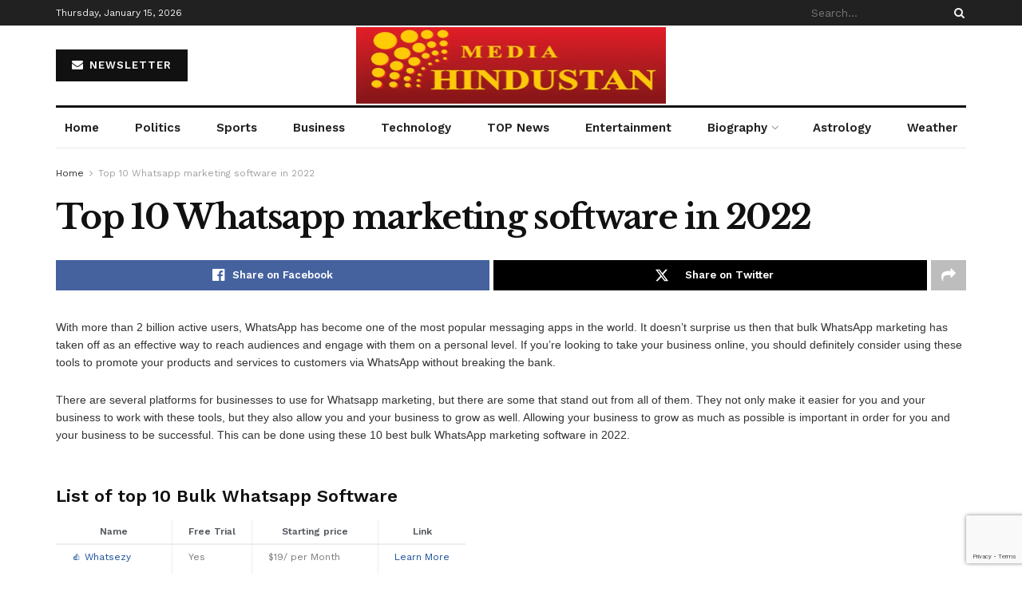

--- FILE ---
content_type: text/html; charset=utf-8
request_url: https://www.google.com/recaptcha/api2/anchor?ar=1&k=6LcLF9cdAAAAAO51RY1fAu57YBhaULVCcBvfRPhU&co=aHR0cHM6Ly9tZWRpYWhpbmR1c3Rhbi5jb206NDQz&hl=en&v=9TiwnJFHeuIw_s0wSd3fiKfN&size=invisible&anchor-ms=20000&execute-ms=30000&cb=agn6toxegs4j
body_size: 48159
content:
<!DOCTYPE HTML><html dir="ltr" lang="en"><head><meta http-equiv="Content-Type" content="text/html; charset=UTF-8">
<meta http-equiv="X-UA-Compatible" content="IE=edge">
<title>reCAPTCHA</title>
<style type="text/css">
/* cyrillic-ext */
@font-face {
  font-family: 'Roboto';
  font-style: normal;
  font-weight: 400;
  font-stretch: 100%;
  src: url(//fonts.gstatic.com/s/roboto/v48/KFO7CnqEu92Fr1ME7kSn66aGLdTylUAMa3GUBHMdazTgWw.woff2) format('woff2');
  unicode-range: U+0460-052F, U+1C80-1C8A, U+20B4, U+2DE0-2DFF, U+A640-A69F, U+FE2E-FE2F;
}
/* cyrillic */
@font-face {
  font-family: 'Roboto';
  font-style: normal;
  font-weight: 400;
  font-stretch: 100%;
  src: url(//fonts.gstatic.com/s/roboto/v48/KFO7CnqEu92Fr1ME7kSn66aGLdTylUAMa3iUBHMdazTgWw.woff2) format('woff2');
  unicode-range: U+0301, U+0400-045F, U+0490-0491, U+04B0-04B1, U+2116;
}
/* greek-ext */
@font-face {
  font-family: 'Roboto';
  font-style: normal;
  font-weight: 400;
  font-stretch: 100%;
  src: url(//fonts.gstatic.com/s/roboto/v48/KFO7CnqEu92Fr1ME7kSn66aGLdTylUAMa3CUBHMdazTgWw.woff2) format('woff2');
  unicode-range: U+1F00-1FFF;
}
/* greek */
@font-face {
  font-family: 'Roboto';
  font-style: normal;
  font-weight: 400;
  font-stretch: 100%;
  src: url(//fonts.gstatic.com/s/roboto/v48/KFO7CnqEu92Fr1ME7kSn66aGLdTylUAMa3-UBHMdazTgWw.woff2) format('woff2');
  unicode-range: U+0370-0377, U+037A-037F, U+0384-038A, U+038C, U+038E-03A1, U+03A3-03FF;
}
/* math */
@font-face {
  font-family: 'Roboto';
  font-style: normal;
  font-weight: 400;
  font-stretch: 100%;
  src: url(//fonts.gstatic.com/s/roboto/v48/KFO7CnqEu92Fr1ME7kSn66aGLdTylUAMawCUBHMdazTgWw.woff2) format('woff2');
  unicode-range: U+0302-0303, U+0305, U+0307-0308, U+0310, U+0312, U+0315, U+031A, U+0326-0327, U+032C, U+032F-0330, U+0332-0333, U+0338, U+033A, U+0346, U+034D, U+0391-03A1, U+03A3-03A9, U+03B1-03C9, U+03D1, U+03D5-03D6, U+03F0-03F1, U+03F4-03F5, U+2016-2017, U+2034-2038, U+203C, U+2040, U+2043, U+2047, U+2050, U+2057, U+205F, U+2070-2071, U+2074-208E, U+2090-209C, U+20D0-20DC, U+20E1, U+20E5-20EF, U+2100-2112, U+2114-2115, U+2117-2121, U+2123-214F, U+2190, U+2192, U+2194-21AE, U+21B0-21E5, U+21F1-21F2, U+21F4-2211, U+2213-2214, U+2216-22FF, U+2308-230B, U+2310, U+2319, U+231C-2321, U+2336-237A, U+237C, U+2395, U+239B-23B7, U+23D0, U+23DC-23E1, U+2474-2475, U+25AF, U+25B3, U+25B7, U+25BD, U+25C1, U+25CA, U+25CC, U+25FB, U+266D-266F, U+27C0-27FF, U+2900-2AFF, U+2B0E-2B11, U+2B30-2B4C, U+2BFE, U+3030, U+FF5B, U+FF5D, U+1D400-1D7FF, U+1EE00-1EEFF;
}
/* symbols */
@font-face {
  font-family: 'Roboto';
  font-style: normal;
  font-weight: 400;
  font-stretch: 100%;
  src: url(//fonts.gstatic.com/s/roboto/v48/KFO7CnqEu92Fr1ME7kSn66aGLdTylUAMaxKUBHMdazTgWw.woff2) format('woff2');
  unicode-range: U+0001-000C, U+000E-001F, U+007F-009F, U+20DD-20E0, U+20E2-20E4, U+2150-218F, U+2190, U+2192, U+2194-2199, U+21AF, U+21E6-21F0, U+21F3, U+2218-2219, U+2299, U+22C4-22C6, U+2300-243F, U+2440-244A, U+2460-24FF, U+25A0-27BF, U+2800-28FF, U+2921-2922, U+2981, U+29BF, U+29EB, U+2B00-2BFF, U+4DC0-4DFF, U+FFF9-FFFB, U+10140-1018E, U+10190-1019C, U+101A0, U+101D0-101FD, U+102E0-102FB, U+10E60-10E7E, U+1D2C0-1D2D3, U+1D2E0-1D37F, U+1F000-1F0FF, U+1F100-1F1AD, U+1F1E6-1F1FF, U+1F30D-1F30F, U+1F315, U+1F31C, U+1F31E, U+1F320-1F32C, U+1F336, U+1F378, U+1F37D, U+1F382, U+1F393-1F39F, U+1F3A7-1F3A8, U+1F3AC-1F3AF, U+1F3C2, U+1F3C4-1F3C6, U+1F3CA-1F3CE, U+1F3D4-1F3E0, U+1F3ED, U+1F3F1-1F3F3, U+1F3F5-1F3F7, U+1F408, U+1F415, U+1F41F, U+1F426, U+1F43F, U+1F441-1F442, U+1F444, U+1F446-1F449, U+1F44C-1F44E, U+1F453, U+1F46A, U+1F47D, U+1F4A3, U+1F4B0, U+1F4B3, U+1F4B9, U+1F4BB, U+1F4BF, U+1F4C8-1F4CB, U+1F4D6, U+1F4DA, U+1F4DF, U+1F4E3-1F4E6, U+1F4EA-1F4ED, U+1F4F7, U+1F4F9-1F4FB, U+1F4FD-1F4FE, U+1F503, U+1F507-1F50B, U+1F50D, U+1F512-1F513, U+1F53E-1F54A, U+1F54F-1F5FA, U+1F610, U+1F650-1F67F, U+1F687, U+1F68D, U+1F691, U+1F694, U+1F698, U+1F6AD, U+1F6B2, U+1F6B9-1F6BA, U+1F6BC, U+1F6C6-1F6CF, U+1F6D3-1F6D7, U+1F6E0-1F6EA, U+1F6F0-1F6F3, U+1F6F7-1F6FC, U+1F700-1F7FF, U+1F800-1F80B, U+1F810-1F847, U+1F850-1F859, U+1F860-1F887, U+1F890-1F8AD, U+1F8B0-1F8BB, U+1F8C0-1F8C1, U+1F900-1F90B, U+1F93B, U+1F946, U+1F984, U+1F996, U+1F9E9, U+1FA00-1FA6F, U+1FA70-1FA7C, U+1FA80-1FA89, U+1FA8F-1FAC6, U+1FACE-1FADC, U+1FADF-1FAE9, U+1FAF0-1FAF8, U+1FB00-1FBFF;
}
/* vietnamese */
@font-face {
  font-family: 'Roboto';
  font-style: normal;
  font-weight: 400;
  font-stretch: 100%;
  src: url(//fonts.gstatic.com/s/roboto/v48/KFO7CnqEu92Fr1ME7kSn66aGLdTylUAMa3OUBHMdazTgWw.woff2) format('woff2');
  unicode-range: U+0102-0103, U+0110-0111, U+0128-0129, U+0168-0169, U+01A0-01A1, U+01AF-01B0, U+0300-0301, U+0303-0304, U+0308-0309, U+0323, U+0329, U+1EA0-1EF9, U+20AB;
}
/* latin-ext */
@font-face {
  font-family: 'Roboto';
  font-style: normal;
  font-weight: 400;
  font-stretch: 100%;
  src: url(//fonts.gstatic.com/s/roboto/v48/KFO7CnqEu92Fr1ME7kSn66aGLdTylUAMa3KUBHMdazTgWw.woff2) format('woff2');
  unicode-range: U+0100-02BA, U+02BD-02C5, U+02C7-02CC, U+02CE-02D7, U+02DD-02FF, U+0304, U+0308, U+0329, U+1D00-1DBF, U+1E00-1E9F, U+1EF2-1EFF, U+2020, U+20A0-20AB, U+20AD-20C0, U+2113, U+2C60-2C7F, U+A720-A7FF;
}
/* latin */
@font-face {
  font-family: 'Roboto';
  font-style: normal;
  font-weight: 400;
  font-stretch: 100%;
  src: url(//fonts.gstatic.com/s/roboto/v48/KFO7CnqEu92Fr1ME7kSn66aGLdTylUAMa3yUBHMdazQ.woff2) format('woff2');
  unicode-range: U+0000-00FF, U+0131, U+0152-0153, U+02BB-02BC, U+02C6, U+02DA, U+02DC, U+0304, U+0308, U+0329, U+2000-206F, U+20AC, U+2122, U+2191, U+2193, U+2212, U+2215, U+FEFF, U+FFFD;
}
/* cyrillic-ext */
@font-face {
  font-family: 'Roboto';
  font-style: normal;
  font-weight: 500;
  font-stretch: 100%;
  src: url(//fonts.gstatic.com/s/roboto/v48/KFO7CnqEu92Fr1ME7kSn66aGLdTylUAMa3GUBHMdazTgWw.woff2) format('woff2');
  unicode-range: U+0460-052F, U+1C80-1C8A, U+20B4, U+2DE0-2DFF, U+A640-A69F, U+FE2E-FE2F;
}
/* cyrillic */
@font-face {
  font-family: 'Roboto';
  font-style: normal;
  font-weight: 500;
  font-stretch: 100%;
  src: url(//fonts.gstatic.com/s/roboto/v48/KFO7CnqEu92Fr1ME7kSn66aGLdTylUAMa3iUBHMdazTgWw.woff2) format('woff2');
  unicode-range: U+0301, U+0400-045F, U+0490-0491, U+04B0-04B1, U+2116;
}
/* greek-ext */
@font-face {
  font-family: 'Roboto';
  font-style: normal;
  font-weight: 500;
  font-stretch: 100%;
  src: url(//fonts.gstatic.com/s/roboto/v48/KFO7CnqEu92Fr1ME7kSn66aGLdTylUAMa3CUBHMdazTgWw.woff2) format('woff2');
  unicode-range: U+1F00-1FFF;
}
/* greek */
@font-face {
  font-family: 'Roboto';
  font-style: normal;
  font-weight: 500;
  font-stretch: 100%;
  src: url(//fonts.gstatic.com/s/roboto/v48/KFO7CnqEu92Fr1ME7kSn66aGLdTylUAMa3-UBHMdazTgWw.woff2) format('woff2');
  unicode-range: U+0370-0377, U+037A-037F, U+0384-038A, U+038C, U+038E-03A1, U+03A3-03FF;
}
/* math */
@font-face {
  font-family: 'Roboto';
  font-style: normal;
  font-weight: 500;
  font-stretch: 100%;
  src: url(//fonts.gstatic.com/s/roboto/v48/KFO7CnqEu92Fr1ME7kSn66aGLdTylUAMawCUBHMdazTgWw.woff2) format('woff2');
  unicode-range: U+0302-0303, U+0305, U+0307-0308, U+0310, U+0312, U+0315, U+031A, U+0326-0327, U+032C, U+032F-0330, U+0332-0333, U+0338, U+033A, U+0346, U+034D, U+0391-03A1, U+03A3-03A9, U+03B1-03C9, U+03D1, U+03D5-03D6, U+03F0-03F1, U+03F4-03F5, U+2016-2017, U+2034-2038, U+203C, U+2040, U+2043, U+2047, U+2050, U+2057, U+205F, U+2070-2071, U+2074-208E, U+2090-209C, U+20D0-20DC, U+20E1, U+20E5-20EF, U+2100-2112, U+2114-2115, U+2117-2121, U+2123-214F, U+2190, U+2192, U+2194-21AE, U+21B0-21E5, U+21F1-21F2, U+21F4-2211, U+2213-2214, U+2216-22FF, U+2308-230B, U+2310, U+2319, U+231C-2321, U+2336-237A, U+237C, U+2395, U+239B-23B7, U+23D0, U+23DC-23E1, U+2474-2475, U+25AF, U+25B3, U+25B7, U+25BD, U+25C1, U+25CA, U+25CC, U+25FB, U+266D-266F, U+27C0-27FF, U+2900-2AFF, U+2B0E-2B11, U+2B30-2B4C, U+2BFE, U+3030, U+FF5B, U+FF5D, U+1D400-1D7FF, U+1EE00-1EEFF;
}
/* symbols */
@font-face {
  font-family: 'Roboto';
  font-style: normal;
  font-weight: 500;
  font-stretch: 100%;
  src: url(//fonts.gstatic.com/s/roboto/v48/KFO7CnqEu92Fr1ME7kSn66aGLdTylUAMaxKUBHMdazTgWw.woff2) format('woff2');
  unicode-range: U+0001-000C, U+000E-001F, U+007F-009F, U+20DD-20E0, U+20E2-20E4, U+2150-218F, U+2190, U+2192, U+2194-2199, U+21AF, U+21E6-21F0, U+21F3, U+2218-2219, U+2299, U+22C4-22C6, U+2300-243F, U+2440-244A, U+2460-24FF, U+25A0-27BF, U+2800-28FF, U+2921-2922, U+2981, U+29BF, U+29EB, U+2B00-2BFF, U+4DC0-4DFF, U+FFF9-FFFB, U+10140-1018E, U+10190-1019C, U+101A0, U+101D0-101FD, U+102E0-102FB, U+10E60-10E7E, U+1D2C0-1D2D3, U+1D2E0-1D37F, U+1F000-1F0FF, U+1F100-1F1AD, U+1F1E6-1F1FF, U+1F30D-1F30F, U+1F315, U+1F31C, U+1F31E, U+1F320-1F32C, U+1F336, U+1F378, U+1F37D, U+1F382, U+1F393-1F39F, U+1F3A7-1F3A8, U+1F3AC-1F3AF, U+1F3C2, U+1F3C4-1F3C6, U+1F3CA-1F3CE, U+1F3D4-1F3E0, U+1F3ED, U+1F3F1-1F3F3, U+1F3F5-1F3F7, U+1F408, U+1F415, U+1F41F, U+1F426, U+1F43F, U+1F441-1F442, U+1F444, U+1F446-1F449, U+1F44C-1F44E, U+1F453, U+1F46A, U+1F47D, U+1F4A3, U+1F4B0, U+1F4B3, U+1F4B9, U+1F4BB, U+1F4BF, U+1F4C8-1F4CB, U+1F4D6, U+1F4DA, U+1F4DF, U+1F4E3-1F4E6, U+1F4EA-1F4ED, U+1F4F7, U+1F4F9-1F4FB, U+1F4FD-1F4FE, U+1F503, U+1F507-1F50B, U+1F50D, U+1F512-1F513, U+1F53E-1F54A, U+1F54F-1F5FA, U+1F610, U+1F650-1F67F, U+1F687, U+1F68D, U+1F691, U+1F694, U+1F698, U+1F6AD, U+1F6B2, U+1F6B9-1F6BA, U+1F6BC, U+1F6C6-1F6CF, U+1F6D3-1F6D7, U+1F6E0-1F6EA, U+1F6F0-1F6F3, U+1F6F7-1F6FC, U+1F700-1F7FF, U+1F800-1F80B, U+1F810-1F847, U+1F850-1F859, U+1F860-1F887, U+1F890-1F8AD, U+1F8B0-1F8BB, U+1F8C0-1F8C1, U+1F900-1F90B, U+1F93B, U+1F946, U+1F984, U+1F996, U+1F9E9, U+1FA00-1FA6F, U+1FA70-1FA7C, U+1FA80-1FA89, U+1FA8F-1FAC6, U+1FACE-1FADC, U+1FADF-1FAE9, U+1FAF0-1FAF8, U+1FB00-1FBFF;
}
/* vietnamese */
@font-face {
  font-family: 'Roboto';
  font-style: normal;
  font-weight: 500;
  font-stretch: 100%;
  src: url(//fonts.gstatic.com/s/roboto/v48/KFO7CnqEu92Fr1ME7kSn66aGLdTylUAMa3OUBHMdazTgWw.woff2) format('woff2');
  unicode-range: U+0102-0103, U+0110-0111, U+0128-0129, U+0168-0169, U+01A0-01A1, U+01AF-01B0, U+0300-0301, U+0303-0304, U+0308-0309, U+0323, U+0329, U+1EA0-1EF9, U+20AB;
}
/* latin-ext */
@font-face {
  font-family: 'Roboto';
  font-style: normal;
  font-weight: 500;
  font-stretch: 100%;
  src: url(//fonts.gstatic.com/s/roboto/v48/KFO7CnqEu92Fr1ME7kSn66aGLdTylUAMa3KUBHMdazTgWw.woff2) format('woff2');
  unicode-range: U+0100-02BA, U+02BD-02C5, U+02C7-02CC, U+02CE-02D7, U+02DD-02FF, U+0304, U+0308, U+0329, U+1D00-1DBF, U+1E00-1E9F, U+1EF2-1EFF, U+2020, U+20A0-20AB, U+20AD-20C0, U+2113, U+2C60-2C7F, U+A720-A7FF;
}
/* latin */
@font-face {
  font-family: 'Roboto';
  font-style: normal;
  font-weight: 500;
  font-stretch: 100%;
  src: url(//fonts.gstatic.com/s/roboto/v48/KFO7CnqEu92Fr1ME7kSn66aGLdTylUAMa3yUBHMdazQ.woff2) format('woff2');
  unicode-range: U+0000-00FF, U+0131, U+0152-0153, U+02BB-02BC, U+02C6, U+02DA, U+02DC, U+0304, U+0308, U+0329, U+2000-206F, U+20AC, U+2122, U+2191, U+2193, U+2212, U+2215, U+FEFF, U+FFFD;
}
/* cyrillic-ext */
@font-face {
  font-family: 'Roboto';
  font-style: normal;
  font-weight: 900;
  font-stretch: 100%;
  src: url(//fonts.gstatic.com/s/roboto/v48/KFO7CnqEu92Fr1ME7kSn66aGLdTylUAMa3GUBHMdazTgWw.woff2) format('woff2');
  unicode-range: U+0460-052F, U+1C80-1C8A, U+20B4, U+2DE0-2DFF, U+A640-A69F, U+FE2E-FE2F;
}
/* cyrillic */
@font-face {
  font-family: 'Roboto';
  font-style: normal;
  font-weight: 900;
  font-stretch: 100%;
  src: url(//fonts.gstatic.com/s/roboto/v48/KFO7CnqEu92Fr1ME7kSn66aGLdTylUAMa3iUBHMdazTgWw.woff2) format('woff2');
  unicode-range: U+0301, U+0400-045F, U+0490-0491, U+04B0-04B1, U+2116;
}
/* greek-ext */
@font-face {
  font-family: 'Roboto';
  font-style: normal;
  font-weight: 900;
  font-stretch: 100%;
  src: url(//fonts.gstatic.com/s/roboto/v48/KFO7CnqEu92Fr1ME7kSn66aGLdTylUAMa3CUBHMdazTgWw.woff2) format('woff2');
  unicode-range: U+1F00-1FFF;
}
/* greek */
@font-face {
  font-family: 'Roboto';
  font-style: normal;
  font-weight: 900;
  font-stretch: 100%;
  src: url(//fonts.gstatic.com/s/roboto/v48/KFO7CnqEu92Fr1ME7kSn66aGLdTylUAMa3-UBHMdazTgWw.woff2) format('woff2');
  unicode-range: U+0370-0377, U+037A-037F, U+0384-038A, U+038C, U+038E-03A1, U+03A3-03FF;
}
/* math */
@font-face {
  font-family: 'Roboto';
  font-style: normal;
  font-weight: 900;
  font-stretch: 100%;
  src: url(//fonts.gstatic.com/s/roboto/v48/KFO7CnqEu92Fr1ME7kSn66aGLdTylUAMawCUBHMdazTgWw.woff2) format('woff2');
  unicode-range: U+0302-0303, U+0305, U+0307-0308, U+0310, U+0312, U+0315, U+031A, U+0326-0327, U+032C, U+032F-0330, U+0332-0333, U+0338, U+033A, U+0346, U+034D, U+0391-03A1, U+03A3-03A9, U+03B1-03C9, U+03D1, U+03D5-03D6, U+03F0-03F1, U+03F4-03F5, U+2016-2017, U+2034-2038, U+203C, U+2040, U+2043, U+2047, U+2050, U+2057, U+205F, U+2070-2071, U+2074-208E, U+2090-209C, U+20D0-20DC, U+20E1, U+20E5-20EF, U+2100-2112, U+2114-2115, U+2117-2121, U+2123-214F, U+2190, U+2192, U+2194-21AE, U+21B0-21E5, U+21F1-21F2, U+21F4-2211, U+2213-2214, U+2216-22FF, U+2308-230B, U+2310, U+2319, U+231C-2321, U+2336-237A, U+237C, U+2395, U+239B-23B7, U+23D0, U+23DC-23E1, U+2474-2475, U+25AF, U+25B3, U+25B7, U+25BD, U+25C1, U+25CA, U+25CC, U+25FB, U+266D-266F, U+27C0-27FF, U+2900-2AFF, U+2B0E-2B11, U+2B30-2B4C, U+2BFE, U+3030, U+FF5B, U+FF5D, U+1D400-1D7FF, U+1EE00-1EEFF;
}
/* symbols */
@font-face {
  font-family: 'Roboto';
  font-style: normal;
  font-weight: 900;
  font-stretch: 100%;
  src: url(//fonts.gstatic.com/s/roboto/v48/KFO7CnqEu92Fr1ME7kSn66aGLdTylUAMaxKUBHMdazTgWw.woff2) format('woff2');
  unicode-range: U+0001-000C, U+000E-001F, U+007F-009F, U+20DD-20E0, U+20E2-20E4, U+2150-218F, U+2190, U+2192, U+2194-2199, U+21AF, U+21E6-21F0, U+21F3, U+2218-2219, U+2299, U+22C4-22C6, U+2300-243F, U+2440-244A, U+2460-24FF, U+25A0-27BF, U+2800-28FF, U+2921-2922, U+2981, U+29BF, U+29EB, U+2B00-2BFF, U+4DC0-4DFF, U+FFF9-FFFB, U+10140-1018E, U+10190-1019C, U+101A0, U+101D0-101FD, U+102E0-102FB, U+10E60-10E7E, U+1D2C0-1D2D3, U+1D2E0-1D37F, U+1F000-1F0FF, U+1F100-1F1AD, U+1F1E6-1F1FF, U+1F30D-1F30F, U+1F315, U+1F31C, U+1F31E, U+1F320-1F32C, U+1F336, U+1F378, U+1F37D, U+1F382, U+1F393-1F39F, U+1F3A7-1F3A8, U+1F3AC-1F3AF, U+1F3C2, U+1F3C4-1F3C6, U+1F3CA-1F3CE, U+1F3D4-1F3E0, U+1F3ED, U+1F3F1-1F3F3, U+1F3F5-1F3F7, U+1F408, U+1F415, U+1F41F, U+1F426, U+1F43F, U+1F441-1F442, U+1F444, U+1F446-1F449, U+1F44C-1F44E, U+1F453, U+1F46A, U+1F47D, U+1F4A3, U+1F4B0, U+1F4B3, U+1F4B9, U+1F4BB, U+1F4BF, U+1F4C8-1F4CB, U+1F4D6, U+1F4DA, U+1F4DF, U+1F4E3-1F4E6, U+1F4EA-1F4ED, U+1F4F7, U+1F4F9-1F4FB, U+1F4FD-1F4FE, U+1F503, U+1F507-1F50B, U+1F50D, U+1F512-1F513, U+1F53E-1F54A, U+1F54F-1F5FA, U+1F610, U+1F650-1F67F, U+1F687, U+1F68D, U+1F691, U+1F694, U+1F698, U+1F6AD, U+1F6B2, U+1F6B9-1F6BA, U+1F6BC, U+1F6C6-1F6CF, U+1F6D3-1F6D7, U+1F6E0-1F6EA, U+1F6F0-1F6F3, U+1F6F7-1F6FC, U+1F700-1F7FF, U+1F800-1F80B, U+1F810-1F847, U+1F850-1F859, U+1F860-1F887, U+1F890-1F8AD, U+1F8B0-1F8BB, U+1F8C0-1F8C1, U+1F900-1F90B, U+1F93B, U+1F946, U+1F984, U+1F996, U+1F9E9, U+1FA00-1FA6F, U+1FA70-1FA7C, U+1FA80-1FA89, U+1FA8F-1FAC6, U+1FACE-1FADC, U+1FADF-1FAE9, U+1FAF0-1FAF8, U+1FB00-1FBFF;
}
/* vietnamese */
@font-face {
  font-family: 'Roboto';
  font-style: normal;
  font-weight: 900;
  font-stretch: 100%;
  src: url(//fonts.gstatic.com/s/roboto/v48/KFO7CnqEu92Fr1ME7kSn66aGLdTylUAMa3OUBHMdazTgWw.woff2) format('woff2');
  unicode-range: U+0102-0103, U+0110-0111, U+0128-0129, U+0168-0169, U+01A0-01A1, U+01AF-01B0, U+0300-0301, U+0303-0304, U+0308-0309, U+0323, U+0329, U+1EA0-1EF9, U+20AB;
}
/* latin-ext */
@font-face {
  font-family: 'Roboto';
  font-style: normal;
  font-weight: 900;
  font-stretch: 100%;
  src: url(//fonts.gstatic.com/s/roboto/v48/KFO7CnqEu92Fr1ME7kSn66aGLdTylUAMa3KUBHMdazTgWw.woff2) format('woff2');
  unicode-range: U+0100-02BA, U+02BD-02C5, U+02C7-02CC, U+02CE-02D7, U+02DD-02FF, U+0304, U+0308, U+0329, U+1D00-1DBF, U+1E00-1E9F, U+1EF2-1EFF, U+2020, U+20A0-20AB, U+20AD-20C0, U+2113, U+2C60-2C7F, U+A720-A7FF;
}
/* latin */
@font-face {
  font-family: 'Roboto';
  font-style: normal;
  font-weight: 900;
  font-stretch: 100%;
  src: url(//fonts.gstatic.com/s/roboto/v48/KFO7CnqEu92Fr1ME7kSn66aGLdTylUAMa3yUBHMdazQ.woff2) format('woff2');
  unicode-range: U+0000-00FF, U+0131, U+0152-0153, U+02BB-02BC, U+02C6, U+02DA, U+02DC, U+0304, U+0308, U+0329, U+2000-206F, U+20AC, U+2122, U+2191, U+2193, U+2212, U+2215, U+FEFF, U+FFFD;
}

</style>
<link rel="stylesheet" type="text/css" href="https://www.gstatic.com/recaptcha/releases/9TiwnJFHeuIw_s0wSd3fiKfN/styles__ltr.css">
<script nonce="aeWjslQfIp6pXzcF3Rw4Bg" type="text/javascript">window['__recaptcha_api'] = 'https://www.google.com/recaptcha/api2/';</script>
<script type="text/javascript" src="https://www.gstatic.com/recaptcha/releases/9TiwnJFHeuIw_s0wSd3fiKfN/recaptcha__en.js" nonce="aeWjslQfIp6pXzcF3Rw4Bg">
      
    </script></head>
<body><div id="rc-anchor-alert" class="rc-anchor-alert"></div>
<input type="hidden" id="recaptcha-token" value="[base64]">
<script type="text/javascript" nonce="aeWjslQfIp6pXzcF3Rw4Bg">
      recaptcha.anchor.Main.init("[\x22ainput\x22,[\x22bgdata\x22,\x22\x22,\[base64]/[base64]/UltIKytdPWE6KGE8MjA0OD9SW0grK109YT4+NnwxOTI6KChhJjY0NTEyKT09NTUyOTYmJnErMTxoLmxlbmd0aCYmKGguY2hhckNvZGVBdChxKzEpJjY0NTEyKT09NTYzMjA/[base64]/MjU1OlI/[base64]/[base64]/[base64]/[base64]/[base64]/[base64]/[base64]/[base64]/[base64]/[base64]\x22,\[base64]\\u003d\\u003d\x22,\x22w5Epw6xkw6LCocOBwq85w7TCkcKHwrfDq8K7EMOiw5ATQWp2VsKpQlPCvmzCsQjDl8KwW3oxwqtbw7UTw73CsTpfw6XCnsK2wrctJMOjwq/DpDsRwoR2d2nCkGgjw5xWGCB+RyXDrCFbN31bw5dHw5ZZw6HCg8ONw6fDpmjDvR1rw6HCkl5WWCbCmcOIeSUbw6l0cwzCosO3wq/[base64]/GMOxwqDCpHXCkcOyTMOJJ2DDnyAZw7rCol/DvFUWw6FzeDVyeRlAw4ZGXg9ow6DDpR1MMcOpe8KnBSRRLBLDjcKOwrhDwpPDv34QwqnCgjZ7KcK/VsKwYVDCqGPDssKdAcKLworDo8OGD8KCYMKvOzkIw7N8wrLCszpBRMOEwrA8wqXCjcKMHw3Dj8OUwrlfO2TClBtHwrbDkVzDkMOkKsOxXcOffMO9LiHDkWYLCcKnTsOTwqrDjUFnLMONwrRSBgzCj8OLwpbDk8OSLFFjwqfCgE/DtjoHw5Ykw5l9wqnCkjAOw54Owo9nw6TCjsK7wrtdGy9kIH0jL2TCt13CsMOEwqBqw5pVBcONwpd/SANIw4EKw6rDn8K2wpRMNGLDr8KMH8ObY8Kew4rCmMO5EVXDtS0TEMKFbsOIwrbCuncmPDgqJMO/R8KtNMKWwptmwp3CkMKRIR/CpMKXwotDwoILw7rCtHoIw7sSdRs8w6/CnF0nH10bw7HDrWwJa3HDrcOmRzrDlMOqwoAlw69VcMOZRiNJXMOiA1dGw4VmwrQRw6DDlcOkwrkHKStmwr9gO8O0wo/Cgm1CRARAw6cvF3rCk8KEwptKwpQBwpHDs8KVw4MvwpphwrDDtsKOw4PCpFXDs8KVZjFlMV1xwoZWwqp2U8Opw6TDklUIEgzDlsK0wrhdwrwmbMKsw6tIR27Ckzh9wp0jwp/CpjHDlgIdw53Dr3/CpyHCqcOkw6o+OSUSw61tDMKwYcKJw5TCil7CszHCky/DnsOBw5fDgcKaQMOHFcO/w5t+wo0WM3hXa8OiK8OHwpsweU5sFUY/asKSJWl0aSbDh8KDwrAawo4KBBfDvMOKQMOzFMKpw6/DkcKPHBBow7TCuy5Wwo1PMMKWTsKgwr/CnGPCv8OZTcK6wqF6TR/Ds8O6w4x/[base64]/ClillQXLCkxHCtsKKwqDDrcOVw7VzJnbDlMKCw7HDgE8xwosAFsKow7PDnjLCiSJjO8OUw6cEFFQGLMOaCcK/[base64]/DpsOTST0IB8K7wr3CrDVhw6pyEX86XW/CvHnCiMO/w4nDrMK0GQjDlsKKw4PDisKsKS5FLmTDq8OKalLCjQQOwqAHw61GNU7DhsOHw6Z6Gnd7JMKMw4UDJMK2w5tREXhjHwLDsFtuccOowq0lwqLCvWPCu8OZwqE6VMK2OyVEF3x/[base64]/Cp8K8w7DCiMKtQMO4XMKpX0Zuw6BUwprChVoUccKkeHvDvljCqcKAHWjCnMKkIMO1fCl6HsOEC8OqEl3Dsy5lwp4TwoIPVMOKw7HCs8KlwqDCtsOJw78nwrtIw4jCq1jCv8O9w4nCtEzCtsOEwocoUMKPLx3CpMO9LcKVQsKkwqTCmTDCgsKBRsK/LX0Gw5/[base64]/w54pV8KqaMKrRQQFGAHDucKJeksmwo4TwrVcE8OPSAM8worCsT1Ow73DpHNUwq7DtMK7ag18QmoeFS4awobCtcOIwpNuwonDvW/DqsKJPMK2CF3DqMKBf8KbwobCrTXClMO+a8KbZ2fCph7Dq8OEBjbClg/Dv8KRc8KdF04zTn1UOlXCssKMwpEAwoVyeilfw6HDhcK6w5XDt8K8w7vCrCsHN8OpYlvDtDBvw7nCs8O5ScOrwrfDryPDn8Kvwo0lOsKVwrnCssK6QQ4BbcKFw6HCpHE/[base64]/YcOkFC02Igcrw7VDXg/[base64]/DnWB0wq7CmTvCvsOAABF9w5M/[base64]/DjjzCq8KLUEnDn8OzbcKCw5lLSBU9aQ3Dp8OeRSjDpBs4Iy1dJlLCt2TDvMKsFMOcJsKOCifDvC/Clg/DrU8ew7cGb8OzbMOVwpnCu08eaXfCusKvNAlIw6h1woEDw4Y4BA5wwrIBH3nCv23Cj2BWw5zCm8K/[base64]/Ctx40WcOfLcKGTjnDosOddcKjwp4Ew4fDiiPDjlQHYARbd1TDpcOqNmvDjsKQOcK7M0huM8Kkw4xhGsKVw6xAw6LCkAHCtMKAR2TCgj7DtkfDm8KOw4ddWcKlwpnDqcOEDcOWw5/DhcOtwrIDwq3DqcOtZz8Ww4nCi18iIlLCpsONIMOpIQwEXcOWMsKyVAIGw4sXFC/CkwzDhVDChsKDOcOTDMKXw4lDdk1Mw7paEMOeRQ4kYx3CgcOow6Q2F2FOwp5Awr/[base64]/DgBIFacOcOwfDn8OAw5Ikw5RmJnchecKnDcKZw4zCicOiw6PCm8Obw7vCrXLCtsK6w4RWQzrClkjDosKcKcO2wr/Dg3xNw7jDqTkFwqvDrQzDrwoARMOjwpEZw4dWw4DCssORw7/Ck0tWJQvDh8OmVWdNS8KEw60ILGzClsOZwrHCrR1uw6gyfmIkwpwHw5zDucKPwqtfwpHCj8Ovw61LwqUUw5dpcW/Dqx5jERNhw4I9HlN1AsKTwp/Dhw1rSHI/[base64]/[base64]/DoSjDpTjDiQTDtcOZw5zCrMOFFsKBwr18DcOoMMOjEsOOH8ONw7A8w4lCw4fDlsKJw4NqDcKzwrvDpzdUPMK7w7VOw5QMw5VYw5pWYsK1UMO7CcO7BQIES0Z3Rn3CrVjDv8KlVcOwwo8PRRAXGcKBwqrDsDzDtlhvOMO7w6jCncO5woXDgMOaM8K/w7HDpQLDp8K7wqjDkDU/NMKew5d0w5wiw7pXwqU4wpxOwqh6K0BDMcKuW8ONw4QROcKNwpbCq8KCw4nDusOkQcKSP0fDocKieXRucMOmJmTDrsKXe8OJNAd4TMOuLX4Bw77CumQDTMKYwqMfw7zDhsOSw7rCk8K8wpjCuQfCjQbCpMKnJHUCVXF/wojCrW/CiFrCtTLDt8KTwoYbwoIWw4lTUnVhcgXDqAQrwrIuw4lTw5fDgijDkzPDqMKENE12w5zDvMOIwqPCojXCtcK0esOvw58Cwp8kRTpUQMK0w7DDucOMwoTCicKKEMOcKjHDjgFFwpDDrsOnEsKGwr1owp1cL8KQw4RgXyXCnMO+woAcVsK/AWPCj8OvfDIdL3gYYn3CtH50BkjDrcKVBU9qQMO3WsKzw7bCp2zDt8OIwrcYw5bCqEzCo8KyN1jCjMOOXsKcD3zCmVfDpUl9woRww5BXwrHCsX/ClsKEBX7CqMOHB1bCpQfDrF51w5jDjlw2wq8gw7/Cv0gowpsDS8KlHcORwrXDsjoew5/[base64]/WyHCnxrCtcKDRsOoFAvDjsKRasOeBlIbwq88CsO2XlEAwqoTWBMAwoo2wp9TB8KQHMO4w51cYkfDtlvCnQY/wqTDj8KEw5JNY8KgwozDtg7Dk3XCgF5xBMKww6XCjirCuMOnCcKMEcKZw40RwohOD2Jydn3DhsOlVhfDo8O2wqzCqsOjJQ8DU8K5w58rwrHCunh3TytjwrA8w6Y6B0wPbcOlw4RDZlLCtBrCrzoTwqHDqMOUw5hKw77DpiYVw53CssKtOcOoEGRmSkYrwq/DrErChl9ffyjDtcOeT8Kyw5giw4JZJsKwwp3DqwLCjTdaw5chXsOgcMKUw4DCo3xEw7p7XCzDscKxw7fCn2HDgMO1wqp1w50OGX/Cmm09UQfCjW/ClMKUHsO3D8KzwoTCgMKjwrQvEsOnwpxQam/DpsK4GB7CrCZYc0HDisOtw5rDhMOOwqNswpTDrcK3wqJjw41rw4Inwo7CqixDw4gywrErwq04acKFK8KHQsK6woskBcO3w6Imb8ODw5MswqFxwpAxw7zCkcOiNMO5w6LClks3wqFvw4YSRBYkw63DnsKrwrXDhxnCnMOEJsKZw58eLsOewrt/ZGzCk8OcwrvCpQDCksKWG8Kqw6vDih3CtcKwwrgxwr/DnR1zThclKsOdwqc1wrHCtcKiVMOzwojDpcKfwqnCrsOMOCU9HMK3CMK/UFgEDx/Cry5Ww4MYVFTCgsO4FMOkXcK4wrgIw6zCrz5dw5TCqMK/YMOuOQHDtcO4wqR5cCjCmcKNWEpXwpAUUMOjw58+w4DCqSzCpSvChhHDpsOCHMOYw6bDtzbDj8OSw6/Dr0omFcOHOcO+w6XDh3LCqsKAI8KcwobCrMK/BAZsworDkiTDuhjDijc+d8OKKEVzF8OpwoXCm8KnOkDCjBjCiSzCu8KIwqQpw4wjIMKAw7jDrsKMw4IDwqs0M8OPeRt+w60KXH7Dr8OuFsOdw6HCmEcIPF/Cky7DicKVw5/CuMOwwq/Dr3UWw5/Dkl/Dk8Orw7Iiw7jCrhlvecKAD8Ovw4bCgsOjfwHCijRMw7DDpsKXwrJTw6fDkijDkMKQRG05Ew4cWC04HcKew6jCqRt6WcO7w60aAsKZcmrCg8OBwqjCrMOgwp5nGnQKD1QBDA4xSMK4w5p+CQTCg8KBC8OrwroEflDDjyzClFnDhsOxwo/Dn0BXVUwjw5laAw7Dvz1LwpkYEcKHw4PDuELDosOYw4pqwr7DqMKidMKofWnCncOnw7XDp8OsU8OMw5/CoMKjw5Erwpc9wrlBwoHClsKSw71IwpDDq8Kjw7DCiChqQsOwZMOUXG/DuENUw4XChHpwwrXDoTVLw4Q6w5zCv1vDrH5FVMKnwrRVacOvCMK/[base64]/[base64]/wqLCvsK6WMOQw6/[base64]/EXVMBsKJYcKuw6BmBzvDpC7Dt3d1w5Z3EHPDn8OIwrjDqzHDkMOnXsOhw647CztXPxzDlD18wqrDp8OVNTLDvsK8OgF5JcKDw6DDm8K5w63CpCHCrMOMB3bCh8Ksw649wo3CoxHCtcOuI8Opw4gTOUk0wpLCvTQTdyfDoikXbxg/w44HwrbDn8O4w40kMyYhGS09wozDoVPCt0IaL8KIEgjDpMOwcijDkgbDiMKydAM9XcK8w57DnmIMw7XChMO1VsOXw6XCl8ONw7lKw5bCssKzXhDCmltAwpHCvMOAw5BHZSrDscO2QcKdw703G8O/w5/[base64]/DmsOYLsOjOFdTwp7Dg8K3cx8rwpgSWMOfw4HCpwnDisKkSwTCg8KTwrrCscKgw7E8w4fCgMOWcX9MwpjClWzCgiDCo3wQZDsefz41wqLCvMKxwqYQwrfClMK4bF/DoMKRRwzCvlPDhyvDtiBQw6g7w6zCqjduw4XCqD1pOlTDviMWRnvDix89w4DCpMOHCMOVwoPCtcK6bsKxLMKQw4RCw45jwpvCpT/CszgWwqnCky9rwpzCsDTDrcOMIsK5RlhtPcOOeiUcw57CncKJw7hZd8O2Bm/[base64]/[base64]/DoSLCh8OVw4UHP8KEEcO/wpFMw6/DrMK8QMKxw7gMwpQQw7lXUkXCvRFMwolTw4kbwo/CqcO9CcOgw4LDu2tzwrMIfMOzH0zCizUVwrgzfW1Sw7nCkkF6YsKvSMOFXcKoHMKQT07CtRHDtMOOBcKTGSrCtDbDtcKbDcKvw7FRAsKnfcOCwoTCscOAw41MY8OwwoPCvgbCosO7w7rDp8OkGxc/[base64]/ChgnCucOJXMKRVsKmWMK2wqHCjU0pwptDwrvDmlbDgcK9M8Ovw4/[base64]/w64aSsOZwqwbw5dpCMOGwrXCjlLCucOcw7fDqMOhNsKhLcOMwrNteMOOQMOnSmDCk8KSw4zDpSzCtMONw5Afwr/[base64]/Ct8OwwpxfAcKDwozDrsKXY8OtfMKNwqzCl8KHwozDpRtvw53CusKyXcKxc8KeZsOrAFrCinXDgMOnO8O2LBMtwoBdwrLCgQzDkEAWIsKIDT3CiXAgw7kBEQLCuj7DtHTCon3DkMO6w6/DmcOLwo/Coi7DuSLDicOQwqFUYcKGwpkMwrTCvXdIw59xCTzDlmLDqsKxw7c1IG7CgSvDu8KmEkzDonZDcF0Mw5QATcKXwr7DvcOEbcOZBgBSPA4FwpsWwqfDpsOODmNHA8Kbw54Vw4l+TngsAH7DucK1VFI0dQHCnsO2w4PDgWbCvMOUUiVoViLDiMO9DDjCscOpw4/DkljDpC43dsKjw6Vuw67Djzg/wrLDq31DFsK9w7BRw6F7w61FRsKdT8OdIcOrbsOnwoEUwrhww60oTsKmNcOqFsKSw5nChcKgw4DDpjx0wrrDlVg1A8OeesKrfcKqeMOQDBJReMOXwojDocOtwpbDj8KJXSlDKcKPAF9RwpvCpcKKwrXDm8O/N8OzFlxeVi10eFt6CsOGYMK3w53DgMKHwqYRw5/[base64]/ejJ6w60DTgVbwq7Ch8OhIsKzDkjDh2DCrMOBwoDCqjBMwrvDj2zDlXgyR1fDkW1/[base64]/DgS9Nw7YXbHDCrsOjw4zDrcKCwrwuayRcw6xvwo/[base64]/DrsO5wp40d8KsE2MXcDvDhyFNw6cAIhtIw6bClcKDw7zCl1EYw4zDs8OkKw/[base64]/Dt0hZY2PDgwjDk0liwp/Dk3Ncw6vCnMKTST8Tw6DCksKMw70Sw69Jw4wrY8OXw7/Dtw7DnGDDv3cHw7HDgmbDhsKFwoQywoUxWcKwwp7CgcOHwodDw5QCwpzDsEvCg19uWy7DlcOlw77CncK9HcObw77DoFbDpsO+YsKkJXAHw6nClcOVe38ud8K6cgYEwrkCwqwCw549BcOjD37DtcK+wrg2Q8KldhVhw6pgwr/CgRlpW8OfC2zCjcKhNEbCscOkFj91wppSw4Q8eMKuw6rChMOEJsOULHJYw6rDhcKOw6JQC8KKwpEEwoHDridKccOwbXzDksOuLjrDiFHDtkHCh8KLw6TCr8KNFGPCrMObOlQCwrt4UAlTw4FaeGnDnUPCsSgkaMKLRcKEwrPDmUHDlcOBwo/ClFbDtyzCqFvCuMKHw5lvw6cTDEcfKcKwwojCsDPCpsOTwofCsTNTHWhrRSLDgHtYw4DDqwdjwpxKCFrCh8KGw6nDm8Ojf0bCpwnDg8KAHsOpJGokwrnDisKOwoPCtkE7AsOtCsOnwpXCnGrCpzjDrnfCsz3CkTRFD8K/bG15JA4zwpRAJ8Ovw6c7bsKqYxMwQm3DnFjCvMK/IQ/CjwscYcKUKnLCt8OuJXHCt8KNTsObCQ0gw7LDgMOjXyvDvsOWckLDsWsqwpxHwopCwoBAwqIvwpdhR3XDs3bDi8OOBHonPxvCmcK5wowxKXfDo8OnTC3CmS/[base64]/CuSxIwpwnPCVxHkhiw7Y7aMKWworCtWLDoMOREUjDhmzChQfCgk1GZBsiWxwHw5VWPsKVdsOjw7F7dUDCrcORw6LClRvCq8OUUAtWLGnDr8KLwqkTw7oqwpLDhWlXV8O6E8KZcXnCmVwLwqLDmsOawp4twp5kdMOWw5BYw5I3wp8EfMKuw7HDpcKHK8OYEU/CpB1IwpbCnjTDgcKSw5kXMcKlw7zCoVIEIlLCsjw9PxPDm2UvwoTCi8OHw5A4fQsbXcO0woDCnsOiVsKfw7hTwpcIacOIwpoqb8OrAFx/dmVnwq/DrMOawqvCuMKhFBwZw7Q9FMK6Mj7Ci1zDosKJwpcrFlVhwrc9w61/DcK+FsOGw7Y/Jn1kRWvCs8OUTMOXZ8KsFcKmw5AwwrsuwqfClMKvw68NImrCi8KOw5AIOjLDpsOCw7bCiMO0w7E5wo1DR03DvgrCqSLCpsOXw4jCmQAHccKJwqTDilBdBzbCsictwoZGBsKDUlkOa3fDt0sdw4xfwrPDgCPDs2Qiwol3L2/Cl1zCgMOVwrBeckLDjcKbw7XCu8O3w41lBMOXVgrDvMOSMwFhw70zUzRtX8KeNcKLGTvDnzo/[base64]/WcOQGmQDKmRSwp96wpfDtCAGN8Owwq/[base64]/Ckg7DoMONA8OIOQ/DoMOPeSDDtMKKw7t7w47CjcO7woBSEWXDi8ObaycQw47CiwtDw53Diw1afy4Jw4Fdwq5oNMO7I1nCr1LDp8OXwr/Ctg1hwr7DicKRw6jCr8OAbMOVRmzCs8K2wrnChsOgw7ZXwr/CnQkpWWp5w77DjcKyewcQUsKFw5lcMmnChMOwCmLCgR9CwpFqwqFew7B3CiE2w6nDisKubCTCoTc8wpvDoU5/[base64]/Cm3DCocOPH100OlJJdEvCiXshwqvDs1rCqsOowq/Dj0rDqsOaZMOVwqLCl8OMZ8O0cB3CqAhzaMKyRGTDlsK1b8KsDsOrw5jCrMONwro2wrbCmlXCsAJ/V2ViSFTCk3HDosOLQcOdw6/Ck8KlwoLCi8OUw4R2WVpKPxooGSQoS8OhwqLCrSfDglMbwplrw4/DmMKsw6Yuw7PCrsKJVg4aw443RMKnZQ/DlcOOB8KzYBNMw4fDmxbCr8KBTWJoFMOywrTDhT0hwprDpsORw5xVwqLClBplGsKrFsKaLDfDs8OxXXR+w54rbsO2XHbDvk0pwphmw7BqwpRAairCiBrCtWDDgxTDkkrDtcOtBXpGSGFhwr3DuEppwqPCjsO5wqMIwqHDgsK8dhsLwrF2wqtwbsKHL3vCjWPDmcK/ZFdwNGTDt8KUUQ/CsXMhw6Emw4EbIwkHPn3Cn8KsfnnCu8KkScKoScOgwqtWVcKfUloFw4XDhFjDqy8vw5QQTRhow7UzwobDoUjDsjI6KXp7w6bCusKWw6E+woInMsKhwqQAwrbClMOOw5vDoRTDkcOsw6DDuVQuAmLCuMOEw6keacOlw5Qew4/[base64]/w6huwoMQw7TDqArDp8KtwpvCmV7Cv8KpJQRhwoEZw4c2TMKrwphMesK+w63DoRLDvkHDnR4Hw4VHwqrDgzHCiMK8ecO/w7PDi8KLw6sREx3DjRNXwqVfwrllwqlIw49wPsKaPR7CvMOTw4LCgsKFSXkWwqJSWy5bw6vDp2HCslg0ZsOzJ0fDgl/ClcKIwozDlQ0Ow5LCh8Krw797PsK5w7zCnTjDhg3DpyAgwoHDlUfDjXIsLcK7FMKRwo3DpH7Dm2PCh8OcwpEbwpwMN8OGwoJFwqkre8OJw7skCsKlCFZPQMKlBcK1ChhFw5hKwrPCo8Onw6FGwrvCpSzDsxNNayHCtj/Dg8KIw7hywprCjTfCqSljw4zCkMKrw5XCmik7wo3DonDCs8K8QcKmw6rDiMKAwqDDnH9qwoxBwqDClcOyBsKlwr/CrD0QDA1xUMKowqJPWDYvwogGNMK+w4fChcOYPSPDksOaV8K8Z8K/E2MiwqDCp8KzaFXCjsKIaGDClsKnJcKywrs5ahXCpMKmwq7DscOQQsK9w4sew40oCA5NHF5lwrvCvcO0TgFLFcOSwo3CnsOWw6Q4wp/DoFIwJMK2w4A8czzCt8Ouw73Do03CpR7Di8OewqQNfR1kw5Mbw63DlsKaw5Rbwo/DrTs6wo7DnsOmJFsowoxlw64Pw5QUwqEIFMO2w4B8WGA/REvCgFIWPQkiw5TCrmZlLmrDkhDDqcKHM8OxVQ3Cujlqb8KYw67DsjEQwqjCsRHCnsKxWMKTHCMoUcKXw6kmw6wFN8OwGcOQYDPDk8K/[base64]/[base64]/[base64]/[base64]/DuMObwp0awp5iVMKmwqRRFcOaS8Onwp/[base64]/DqHVhJ2rCgMO8F8OxKywNw4XCql/[base64]/DsHHDlhhPJMOnw4fCqMOBGGvDuMKbThXDk8OJHCbCocKaZXHCjzg/MsKsGcOgw4DCisKSwpHCiVnDhMKiwpBRQ8OIwqRbwr3CslnCqyHDicKZNCDChijCssKiIBHDpsOaw53ChFkZJsKpRFLDjsKqVsKOcsKuw5lDwr1ewp3DjMKnwozCgsOJwrQIwrXDisO8wqHDgzTDoQZ7XyxuSGlDwo5KfsOGwpd/wqXDj2k1CVDCo1QRw507wpJnw4zDtTjCgm80w4fCnVwEwqrDsyDCiGtPw61+w4oFw6QbTijCnMK4esOjwoPCvMOFwplmw7VMbws0UDRme1HCrT8/fMONw4bCuA0kExfDtjcCGMKlw7fDscKeWsOIw4Zaw5I6wpbDjRg+w7l+BE9zaXoLAcO9OsKPw7N4wq3CtsKpw71nUsKowqxZVMOAwp5xeXwvwpRiw7PCjcOGKcOcwpLDv8O9w6zCu8O9eUxuSnjCrAZ0L8KNw4LDiSrDqSvDrQLCuMKpw7h3Ei/CvC7CqsKjP8KZw5Y4w7BRwqfCvMOGw5leBRfDkAoAYQs6wqXDo8OpIMOnwpzCgxp3wppUFjnCksKlA8OCL8O1fcKzw7/[base64]/ClQDDtcOqXnrCpcOwe2DCpsKXw5I+wrvCpisFwrXCmVLCpG3Dk8O7w5TDskYKw47DtMKYwpDDvHzDpsKqw7nCnsOYecKLHVMUHcONTXdaFHoYw6hHw67DjhPCpWbDkMO5BSTDnEnCm8OcI8O+wrfDvMKswrIEw7nDlwvCsUgNEG8Yw7HDlUDCm8OIw7/Ci8KiXcOdw6gWBCZNwqYrHGd/ACVnFMO+JSDDpMKZdRYNwoUVw4nDocKISMKaRjbCiQ1jw4YlDFTCnVATBcOUwoTDqEvCr14/dMKuci5fwoXDkm4gw5QvQsKewo3CrcOKLsOww6zCmGrDuUJCw407wo/CjsObwoNmOsKsw67DisKuw6o8OMO0R8OdLHnClHvCoMK+w5JCZ8O0bsKaw4UoB8KGw77Djn8Pw6fDsA/DvB0+Og5UwrYFRMK9w5nDgHHDmcK4wqTDuSQiV8OwbcK9R3DDnjXCiDEoGAfCgk9RbsOeAyzDgcOCwpByO1fCizjDiijChcKsP8KHJMKuw7vDvMOdw6IBV0N3wpvCscOfJMOdCAI7w7wMw7bCkyhYw7zChcK/wqDCucK0w40OCHZFNsOnesKaw7vCjcKKWhbDocKCw64sd8KMwrdFw65/[base64]/DhEvCs8OGGsOfwqTCo0HCkcKPD8KYw4QlPB0VfMOdw7NJKgzDrMK8DcKCw5vDuWQvbz/CryN1wp9Hw7PDnSXChz1Gwq3DusKWw7Mzwr7Cl3kfHMOVex0TwoRfPcKAZinCtMKJeU3DkUwgwrFGTMK8OsOGw65OVMKgaQjDh2hXwphYwqN0CRVMasOkd8K0wqkSfMKUGMK4Q1caw7fCjjbDkcOMwphsLzgxKAlEw4XDmMO6wpTCgsOMeD/CoklHLsKfw4xLVsO/[base64]/acKkwqtMcwnCr3bDpl0HwoTCoj7CplPDkMKGfMKSw6JHw7fCjQrCpmPDicO/L3HCusOGZcK0w7nDnFs8LlLCisO3Y2fCv1h6w6LDo8OoU2PDgMKZwoMCw7RZPcK7MsO3eXPCjWnCiyFXw5RfZinDvMKUw5TCusOAw5jCgcOFw69wwrN6wqLDoMKwwpHCrcOawrMKw5XCtjvCgVB6w7fDqMKPwqLDhcOtwqfDpMKrTU/Cj8KoPW8ULsK2AcKiGi3ChsKyw7ARw6/Cl8KSw4zDlxZdasKeE8KjwpfCpsKjKQ/Ckx1dw4rDicKXwoLDusKmwpAJw4wAwr7DvsOMw5fDjMKGH8KKQTjDicKgDsKTSxvDmMK+MmjCl8OLGlzCoMK0fMOEMMOPwo8uw7tJwqVNwpvCvGrCisOrC8KCw7PCo1HDog8/[base64]/CvCUHeMO+w7hQw5fDtsKoAW5hwr/Do3g/a8Kaw5fClcOkfcOGwoAzE8OTLMK1SDBYwo4oP8Oqw7zDlzTCu8OSZB4VYho8w7/CgTphwq3DqyBNAMKYwr1OFcOpwoDDtkfDjcOEwqjDtA1kKynDicKQHnfDsEJFDCjDmsKhwqXDu8OJwrzCjj/CssKsLU/Dp8Kzw4kNw6PDlj00w50KQsKVXMOmw6/Dk8K6IB44w5vDs1UaXg9vPsKqw7hLccO1wozCiVnDhTQvUsOsQkPCn8OSwpfDqsKTw7nDhEZXfzhxcCVoRcKLw7YDHyPDrMOFXsKlZRnDkDLDux7DlMO2w6zCgXTDrMK7wo7Ds8OoOsKQLcOiPU/Csz8AY8Kjw6vDg8Kswp7CmMKzw7xywqh6w57Dl8OgQcKUwpLCv0HCqsKbJA3DncO6wpkSOwLCksKJLMOtGcOHw4bCuMOlTkXCvEzClsK+w4thwrYtw4leemJ4ER1yw4fCiQLDrV06QTRLw4E2fA4QDMOtP3tuw6k3TDsIwq5wdsKeccOZbTrDkETDosKMw7/DhHbCv8OoNg8rH2/[base64]/DuzRnwot2HMK9woE/w4lwXcK/ZXvDuCxCY8K7wpfCj8OJw5TCosOjw69sYjrChMO1wr/[base64]/[base64]/woIpRcOmfAbDonFyO0N3OsOXw7FqFifCmEDCjCBxHlM+SDHDncKwwoPCpnnChycwSxJ/wqcAK00rwrDCs8Kzw7p2w5BnwqnDscKYwo97w54QwpbDk0rCqz7CjsKkwozDpSTCsD7DnsOCw4Ebwo9Bwr1KN8OVwojDgy4KQsKEw6U2SMOLfMODfcKhVS9/LsKnE8OFZl04e2hpw4dMw6/[base64]/[base64]/ClsKGLMOawp8jXMKmwobCtsO0wohzwq5dRhAUwrjDiMKlAD1nEwXCqcO6wrkwwpULBmMDw7HDm8OawqTDvB/DosOlwo10HsOwdyVlaTxSw7bDhEvDmcOIfsOiwooHw7N+w6pYd37CmRlKInVHUlXChTDDr8OTwqItwqXCicOSY8Klw50sw7XDqFnDlgjDjShpSV1nHMOmJEJ6wqbCkwlqFMOkw4d4Z2jCrnxTw6oxw6p1B3/DsnsCwo3DkcK+wrpfE8KBw6M6cG3DhyQAf3xbw73CnMOnUSApw6jDpcOvwqvCtcO/VsKQw73DvMKXwo5Hwr3CiMKuw7o1wpvDq8Oow77DnCxqw6/CrwzDpcKOKhnCowLDghnCrzFZVsK4PFvDtxtvw51Lw559woXDikEywptSwonDqcKUw6FjwqTDtsOmHCgtBcOsScKYOsKgwoPDgmTCmxjDghELwo/[base64]/CisKew77Cp3/DqjLCtsKAPgjDjcOnw6fCswA4eMONwogFd2pXVMOiwoLDlzDDpXAww451V8OGbj9DwrnDnsOPVXcYZg/DtMK2HH/ClwLCrMKbTsO4QWV9wqJsQcKIwqvDrGxoC8OJZMKpEkHDosOOwpBLwpTDi3nDlcOZwqA/L3MSw43DmcOpwoVFw480M8KIVWZ3w5vDn8ONHkXDt3TCol5XV8OLw4tZEsOBWXxtw4vDrwNmF8KYdsOHwp/Du8O0FsK+woDDr2TChcKbJUEHVhcXWEDCjTvDpMKmI8OIH8OneDvDgWJxMRMzIcKGwqkQw77DiDAjPg5pD8OVwo15YUIdVxJCwopewowjdidaDcKvw4NrwogaelZtJ0dYHzrCssOaP2JRwq7CrsKzDMKTCUXCnzrCnBY6Z13Du8OGfsODVMKawoHDi07Dljx/w5/[base64]/CrBbCmMO+w77CkBQ5UsKqPj3CjS7DsMKHw5JewpvDjcO0wpADM1/DmQoxwoAYScOWN29TC8Klwr1iQ8Oyw6PDkcOOK3vCu8Khw4bCmi7Di8KAw5/DksK1woMXwrd8TWRnw6zCowBKU8K/[base64]/[base64]/[base64]/w7Z0DAQnw6LDmsK0bSrDhsOxw4hGw7/CgUQ8wr4WTcKzw7DDpsK8DcKZCWzCtyBJan3ClsKOHmLDnWrDvcK/wqDDs8Kuw7cQVWbCgGHCpAE4wq9/R8OdCcKRWVvDsMKkw58bwqh4bGbCo1TCusKUFRFuFAEmCnLCm8Kcw5ACw7LCtsK0woYPWHoLL1c1WcOQJcO5w65rXcKbw6EbwohKw7jDhxjDsSXCgsK9G3wsw57CjQRYw4PCgMODw5IRwrNcGMK3wqQmC8Kaw5FEw5XDicKRZ8KTw4nDvMKVb8K1NcKIScOCJi/CtyrDmBtPw6DDphJZEyHCsMOGN8O2w7Jrwqo9ZcOiwqHDlMK7ZAHCvzZ6w7DDqBrDnUBzwpxUw6TCjVohaScjw5HDhHYSwrfDssKfw7ESwpUKw4jClsKWby0/[base64]/[base64]/Dsw/[base64]/Ix7DmsO/wokSMMKdcsOpOGHClcKlw6FuMBN4UTLDmyXDusKzZS/DhAZ9w5HCmmnCjDTDkcOuUW7DulrDsMKYa3JBw74rw5REOMKVbF8Lw5jCuWDDg8KLN1PCvF/CuS19wobDjkvCq8OYwoXCpRtKS8K+csO3w7l1DsKcw7YadcK7woHCoh9dVyEbJGnDqg9HwrpDf2IUKTwYw5Z2wrPDhwAyIcKfLkXCkxnCjALDmsKyZ8Oiw5dhVGM0wphOBls3aMKmdzMlwovCt3BgwrMyZMKJMHAlAcOSw7DDqMKEw4/[base64]/[base64]/[base64]/X3DDosKQEMO4dsKqMybDssKPOMKLGBTDtyHCtMO4IMKQw7VtwrPCkcKOw5rDhjNJN1XDsDQxwrfCisO6T8KcworDtTXCmsKOwqzCkcKCCUTCk8OqBUYbw7VmH2LCkcOiw4/DksOpFnN/w7glw7XDiUdrwp4paFjDlgdFw6XDi1fDhxHDqMKgUz7DqMKCwpDDkcKHwrE3TzURw7QLC8OVZsO5G2bCmMKewq/CtMOGI8OKwrcJEMOGwp7Ch8KEwqlLKcObd8KhfyPCk8OXwrUowqNNwqXDogLCtsKGw7zDvBDDncKbw5zDssKHeA\\u003d\\u003d\x22],null,[\x22conf\x22,null,\x226LcLF9cdAAAAAO51RY1fAu57YBhaULVCcBvfRPhU\x22,0,null,null,null,0,[2,21,125,63,73,95,87,41,43,42,83,102,105,109,121],[-3059940,536],0,null,null,null,null,0,null,0,null,700,1,null,0,\x22CvYBEg8I8ajhFRgAOgZUOU5CNWISDwjmjuIVGAA6BlFCb29IYxIPCPeI5jcYADoGb2lsZURkEg8I8M3jFRgBOgZmSVZJaGISDwjiyqA3GAE6BmdMTkNIYxIPCN6/tzcYADoGZWF6dTZkEg8I2NKBMhgAOgZBcTc3dmYSDgi45ZQyGAE6BVFCT0QwEg8I0tuVNxgAOgZmZmFXQWUSDwiV2JQyGAA6BlBxNjBuZBIPCMXziDcYADoGYVhvaWFjEg8IjcqGMhgBOgZPd040dGYSDgiK/Yg3GAA6BU1mSUk0GhkIAxIVHRTwl+M3Dv++pQYZxJ0JGZzijAIZ\x22,0,0,null,null,1,null,0,1],\x22https://mediahindustan.com:443\x22,null,[3,1,1],null,null,null,1,3600,[\x22https://www.google.com/intl/en/policies/privacy/\x22,\x22https://www.google.com/intl/en/policies/terms/\x22],\x226BjtwJdb+fiISFIBTIuKdyMP2vnAKtad3KqZcb5IpU8\\u003d\x22,1,0,null,1,1768485135270,0,0,[219,87,253,117,101],null,[167,234,42,158],\x22RC-9XQQIKKKkYHckA\x22,null,null,null,null,null,\x220dAFcWeA7oQ14v0bZDbX7JEAKLlELrzF_HKR8jD1CYWIqxH33J0jnoYQVv3uDFVfZ8umgI4S_jheJPWd-BdVdVk5G1vtaFCI1DGg\x22,1768567935256]");
    </script></body></html>

--- FILE ---
content_type: text/html; charset=utf-8
request_url: https://www.google.com/recaptcha/api2/aframe
body_size: -270
content:
<!DOCTYPE HTML><html><head><meta http-equiv="content-type" content="text/html; charset=UTF-8"></head><body><script nonce="P9sA4_ZCeXdTnMrZ8G6VEg">/** Anti-fraud and anti-abuse applications only. See google.com/recaptcha */ try{var clients={'sodar':'https://pagead2.googlesyndication.com/pagead/sodar?'};window.addEventListener("message",function(a){try{if(a.source===window.parent){var b=JSON.parse(a.data);var c=clients[b['id']];if(c){var d=document.createElement('img');d.src=c+b['params']+'&rc='+(localStorage.getItem("rc::a")?sessionStorage.getItem("rc::b"):"");window.document.body.appendChild(d);sessionStorage.setItem("rc::e",parseInt(sessionStorage.getItem("rc::e")||0)+1);localStorage.setItem("rc::h",'1768481536775');}}}catch(b){}});window.parent.postMessage("_grecaptcha_ready", "*");}catch(b){}</script></body></html>